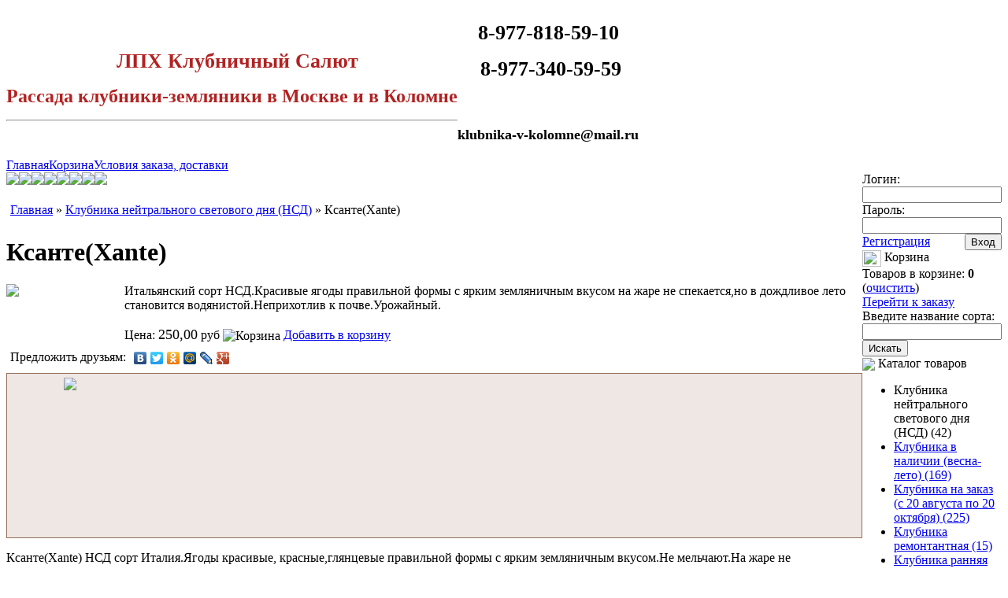

--- FILE ---
content_type: text/html
request_url: https://klubnichnysalut.ru/remontantnye-i-sorta-nsd-7674/ksantexante.html
body_size: 6203
content:
<!DOCTYPE html PUBLIC "-//W3C//DTD XHTML 1.0 Transitional//EN" "http://www.w3.org/TR/xhtml1/DTD/xhtml1-transitional.dtd"> <html xmlns="http://www.w3.org/1999/xhtml"> <head> <meta http-equiv="Content-Type" content="text/html; charset=windows-1251" /> <title>Ксанте(Xante) купить  в  г. Москва, Коломна | Клубника нейтрального светового дня (НСД) , Москва, Коломна</title>
<meta name="keywords" content="купить Ксанте(Xante), купить в г. Москва, Коломна, Клубника нейтрального светового дня (НСД), Итальянский сорт Красивые ягоды правильной формы ярким земляничным вкусом жаре спекается дождливое лето становится водянистой Неприхотлив почве Урожайный nbsp , продажа"> 
<meta name="description" content="Ксанте(Xante) в г. Москва, Коломна. Итальянский сорт НСД.Красивые ягоды правильной формы с ярким земляничным вкусом на жаре не спекается,но в дождливое лето становится водянистой.Неприхотлив к почве.Урожайный."> 
	 <meta name="SKYPE_TOOLBAR" content="SKYPE_TOOLBAR_PARSER_COMPATIBLE" /> <link href="https://klubnichnysalut.ru/templates/shop4/styles2.css" rel="stylesheet" type="text/css" /> <link rel="stylesheet" href="https://klubnichnysalut.ru/templates/common/shop.css"/>  <link href="/templates/fancybox2/jquery.fancybox.css" rel="stylesheet" type="text/css" /> 
 <link href="/templates/normalize.css" rel="stylesheet" type="text/css" /> 
 <style type="text/css">
<!--
.bodybg, body {background-position: left!important; background-repeat: no-repeat!important; background-size: auto!important; background-image: url()!important; }
-->
</style>
 <script type="text/javascript" src="/templates/js/jquery.js" ></script> 
 <script type="text/javascript" src="/templates/js/common.js" ></script> 
 <script type="text/javascript" src="/templates/fancybox2/jquery.fancybox.pack.js" ></script> 
  <script type="text/javascript" src="/templates/js/shop.js" ></script>
</head> <body>

  
  <div id="head">
  <div class="siteline"> <table border="0" cellspacing="0" cellpadding="0">
  <tr>
    <td align="left" valign="middle"><div style="font-family: Calibri, Arial, serif; font-size: 34px; font-weight: bold; color: rgb(102, 51, 0); text-align: center;">&nbsp;</div>

<p style="text-align: center;"><span style="font-size:26px;">&nbsp; <span style="color:#B22222;"><strong>ЛПХ Клубничный Салют</strong></span></span></p>

<p style="text-align: center;"><span style="font-size:24px;"><span style="color:#B22222;"><strong>Рассада клубники-земляники в Москве и в Коломне</strong></span></span></p>

<hr />
<div style="font-family: Calibri, Arial, serif; font-size: 34px; font-weight: bold; color: rgb(102, 51, 0); text-align: center;">&nbsp;</div>
</td>
    <td align="right" valign="middle"><p style="text-align: center;"><span style="font-size:26px;"><strong>8-977-818-59-10</strong></span></p>

<p style="text-align: center;"><span style="font-size:26px;">&#8203;&nbsp;&nbsp;<strong>8-977-340-59-59</strong>&nbsp;</span></p>

<p style="text-align: center;"><span style="font-size:22px;">&#8203;<img alt="" src="/uploads/5626/4104/image/whatsapp-logo.png" style="width: 101px; height: 26px;" /></span></p>

<p style="text-align: center;"><span style="font-size:18px;"><strong>klubnika-v-kolomne@mail.ru</strong></span></p>
</td>
  </tr>
</table>
  </div>
  </div>
  <div id="nav">	<span class="common-menu-item"><a href="https://klubnichnysalut.ru/">Главная</a></span><span class="common-menu-item"><a href="/?cart">Корзина</a></span><span class="common-menu-item"><a href="https://klubnichnysalut.ru/19607">Условия заказа, доставки</a></span> </div>

  <div class="siteline">
  <table width="100%" id="mid" border="0" cellspacing="0" cellpadding="0">
  <tr>
    <td align="left" valign="top" id="center">
	<div style="width:705px; max-height:385px; overflow:hidden">
	<link rel="stylesheet" href="/templates/nivo-slider/nivo-slider.css" type="text/css" media="screen" />
	<script src="/templates/nivo-slider/jquery.nivo.slider.pack.js" type="text/javascript"></script>
	<script type="text/javascript">
	$(window).load(function() {
			$("#slidernivo").nivoSlider({
					effect: "random", // Specify sets like: "fold,fade,sliceDown"
					slices: 15, // For slice animations
					boxCols: 8, // For box animations
					boxRows: 4, // For box animations
					animSpeed: 500, // Slide transition speed
					pauseTime: 3500, // How long each slide will show
					startSlide: 0, // Set starting Slide (0 index)
					directionNav: true, // Next & Prev navigation
					controlNav: true, // 1,2,3... navigation
					controlNavThumbs: false, // Use thumbnails for Control Nav
					pauseOnHover: true, // Stop animation while hovering
					manualAdvance: false, // Force manual transitions
					prevText: "Prev", // Prev directionNav text
					nextText: "Next", // Next directionNav text
					randomStart: false, // Start on a random slide
					beforeChange: function(){}, // Triggers before a slide transition
					afterChange: function(){}, // Triggers after a slide transition
					slideshowEnd: function(){}, // Triggers after all slides have been shown
					lastSlide: function(){}, // Triggers when last slide is shown
					afterLoad: function(){} // Triggers when slider has loaded
			});			
	});
	</script>
	<link rel="stylesheet" href="/templates/nivo-slider/themes/default/default.css" type="text/css" media="screen" /><div class="slider-wrapper theme-default">
			<div class="ribbon"></div>
			<div id="slidernivo" class="nivoSlider">	
	<img src="/uploads/5626/4104/image/pic12-12-2018_07_04.jpg"><img src="/uploads/5626/4104/image/pic12-12-2018_07_49.jpg"><img src="/uploads/5626/4104/image/pic12-12-2018_07_51.jpg"><img src="/uploads/5626/4104/image/pic12-12-2018_07_33.jpg"><img src="/uploads/5626/4104/image/pic12-12-2018_07_36.jpg"><img src="/uploads/5626/4104/image/pic12-12-2018_07_53.jpg"><img src="/uploads/5626/4104/image/pic12-12-2018_02_31.jpg"><img src="/uploads/5626/4104/image/pic12-12-2018_02_22.jpg">
		</div>
	</div>
	<div>&nbsp;</div> </div>
		
		
		<script type="text/javascript">
		$(document).ready(function() {
		

			$("a.zoom").fancybox({
				'overlayOpacity'	:	0.7,
				'overlayColor'		:	'#000',
				'centerOnScroll' : false
			});
		});
	</script><div style="padding:5px;"><a href="/">Главная</a> » <a href="/nsd/">Клубника нейтрального светового дня (НСД)</a> » Ксанте(Xante)</div>	<div>
					
					<h1>Ксанте(Xante)</h1>
					<table width="100%" border="0" cellspacing="0" cellpadding="0">
  <tr>
    <td width="150" valign="top"><div class="image"><img src="/uploads/5626/4104/products/215139.jpg"></div></td>
    <td valign="top" class="text"><div>Итальянский сорт НСД.Красивые ягоды правильной формы с ярким земляничным вкусом на жаре не спекается,но в дождливое лето становится водянистой.Неприхотлив к почве.Урожайный.<div>&nbsp;</div></div>
    <div class="price" style="display:inline">Цена: <span style="font-size:18px">250,00</span> руб</div> <img src="/templates/common/images/cart.gif" alt="Корзина" width="28" height="29" border="0" align="absmiddle" /> <a class="buy" href="javascript:AddToCart(215139)">Добавить в корзину</a> <br />
</td>
  </tr>
</table>

<div class="text" style="padding:5px;"><div style="display:inline">Предложить друзьям: <script type="text/javascript" src="//yandex.st/share/share.js"
charset="utf-8"></script>
<div class="yashare-auto-init" style="display:inline" data-yashareL10n="ru"
 data-yashareType="none" data-yashareQuickServices="yaru,vkontakte,facebook,twitter,odnoklassniki,moimir,lj,gplus"

></div> </div>
</div>
				
			<div style="border:1px solid #926F58; background-color:#EEE7E4; padding:5px; clear:both">	
			<div><div style="text-align:center;  max-width:31%; min-width:150px;  margin-right:1%;  padding-right:1%; margin-bottom:10px; padding-bottom:5px;  height:165px;  width:auto; overflow:hidden; float:left"><a class="zoom" rel="group"  href="/uploads/5626/4104/products/img/upload_2021_12_30_18_06_21_513.jpg" target="_blank"><img src="/uploads/5626/4104/products/tmb/upload_2021_12_30_18_06_21_513.jpg"></a></div></div><div style="clear:both">&nbsp;</div>
			</div>
			<div class="text"><p>Ксанте(Xante) НСД сорт Италия.Ягоды красивые, красные,глянцевые правильной формы с ярким земляничным вкусом.Не мельчают.На жаре не спекаются,но в дождливое лето могут приобретать водянистость.Кусты высокие,раскидистые с густой листвой.Мощные цветоносы опускаются под тяжестью ягод.Урожайночть от 700 гр. с куста.Вес ягод до 40гр.Цветет обильно,хорошо опыляется.На усы не жадничает.</p>
<br /><br /><span class="shoptext_avail"><b>Наличие: </b> В наличии</span></div>
			</div>
				
				<hr><div>&nbsp;</div>
					<h2>Похожие товары:</h2>
					 
					<style type="text/css">
<!--
.spec {background-color:#FFDFE0!important; border:0 solid #FF2222 !important;}
-->
</style>
				<div class="productgrid">
				
		<div class="productitem"><div class="product"><div class="pic"><a href="/nsd/petra.html"><img  border="0" src="/uploads/5626/4104/products/217966.jpg"></a> </div><h3><a href="/nsd/petra.html">Петра (Petra BL6731R)</a></h3>

<div class="text">Клубника сорта «Петра» — это известный и популярный сорт, который ценится за свои вкусовые качества и урожайность.
Основные характеристики:
Кусты: мощные и компактные, с хорошо развитой корневой системой.
Ягоды: крупные, конической формы. </div>
<div>Цена: <span class="price">250</span> руб  </div>  <div><a   href="javascript:AddToCart(217966)">Добавить в корзину</a> </div>
 </div>

 </div>
		<div class="productitem"><div class="product"><div class="pic"><a href="/nsd/valiant.html"><img  border="0" src="/uploads/5626/4104/products/217398.jpg"></a> </div><h3><a href="/nsd/valiant.html">Валиант</a></h3>

<div class="text">Валиант- сорт нейтрального светового дня, плодоносит волнами в течении всего сезона. Новинка 2023 года. Куст мощный, умеренно облиственный. Усообразование скудное. Ягоды крупные(некоторые экземпляры достигают 60-70 гр) , насыщено красного цвета, мясистые, </div>
<div>Цена: <span class="price">250</span> руб  </div>  <div><a   href="javascript:AddToCart(217398)">Добавить в корзину</a> </div>
 </div>

 </div>
		<div class="productitem"><div class="product"><div class="pic"><a href="/nsd/djento.html"><img  border="0" src="/uploads/5626/4104/products/217397.jpg"></a> </div><h3><a href="/nsd/djento.html">Дженто</a></h3>

<div class="text">Немецкий сорт Дженто был выведен в 1967 году. Ягода имеет сильный земляничный вкус, с ярко выраженной сладостью, не жёсткая, транспортабельность средняя. Цветоносы длинные собраны в кисть. Кусты среднерослые.  </div>
<div>Цена: <span class="price">250</span> руб  </div>  <div><a   href="javascript:AddToCart(217397)">Добавить в корзину</a> </div>
 </div>

 </div>
		<div class="productitem"><div class="product"><div class="pic"><a href="/sajentsy-klubniki-na-osen/molding-aysmalling-ace-.html"><img  border="0" src="/uploads/5626/4104/products/217356.jpg"></a> </div><h3><a href="/sajentsy-klubniki-na-osen/molding-aysmalling-ace-.html">Моллинг Айс(Malling Ace)</a></h3>

<div class="text">Клубника Моллинг Айс (Malling Ace) - роскошная новинка 22 от британских селекционеров. Malling™ Ace имеет сладкий, сочный вкус и высокий средний показатель Брикса 9,2°. Он очень однородной формы, с красивыми коническими ягодами и отличным размером плодов. </div>
<div>Цена: <span class="price">250</span> руб  </div>  <div><a   href="javascript:AddToCart(217356)">Добавить в корзину</a> </div>
 </div>

 </div>				</div>
				
					
								<!-- end central -->	
</td>
    <td align="left" valign="top" id="right"><div id="logintop">
       <form action="/?user/login" method="post">
Логин: <br />
<input name="login" type="text" class="field" />
        <br />
        Пароль:
        <br />
        <input name="password" type="password" class="field" />
	<table width="100%" border="0" cellspacing="0" cellpadding="0">
  <tr>
    <td valign="middle"><a rel="nofollow" href="/?user/register">Регистрация</a></td>
    <td align="right" valign="middle"> <input name="Submit" type="submit" class="btn" value="Вход" /></td>
  </tr>
</table>


 
      </form>    </div><div class="blk">
	<div class="title"><img src="https://klubnichnysalut.ru/templates/shop4/images/cart.png" width="24" height="21" align="absmiddle" /> Корзина </div>
	<div id="blk_cart">
	<div id="Cart">Товаров в корзине: <strong>0 </strong> (<a rel="nofollow" href="javascript:ClearCart()">очистить</a>)</div>
	<div> <a href="https://klubnichnysalut.ru/?cart">Перейти к заказу</a> </div>
	
	 </div>
	</div>	
		
		<div class="blk">
	<div class="title">Введите название сорта: </div>
	<div class="text"><form action="/?srch" enctype="application/x-www-form-urlencoded" method="post"><input name="ct" type="hidden" value="all" /> <span style="color:#B22222;"><input name="q" type="text" /></span> <input type="submit" value="Искать" />&nbsp;</form>
</div>
		</div>

	<div class="blk">
	<div class="title"><img src="https://klubnichnysalut.ru/templates/shop4/images/cats.png" align="absmiddle" /> Каталог товаров </div>
<ul id="menu">
	<li>Клубника нейтрального светового дня (НСД) (42)</li> 	<li><a href="https://klubnichnysalut.ru/rassada-klubniki-na-vesnu/">Клубника в наличии (весна-лето) (169)</a></li> 	<li><a href="https://klubnichnysalut.ru/sajentsy-klubniki-na-osen/">Клубника на заказ (с 20 августа по 20 октября) (225)</a></li> 	<li><a href="https://klubnichnysalut.ru/remontantnye-i-sorta-nsd-7674/">Клубника ремонтантная (15)</a></li> 	<li><a href="https://klubnichnysalut.ru/rannego-sroka-plodonosheniya/">Клубника ранняя (72)</a></li> 	<li><a href="https://klubnichnysalut.ru/midlearly/">Клубника средне-ранняя (7)</a></li> 	<li><a href="https://klubnichnysalut.ru/srednego-sroka-plodonosheniya/">Клубника среднего срока (60)</a></li> 	<li><a href="https://klubnichnysalut.ru/midlate/">Клубника средне-поздняя (4)</a></li> 	<li><a href="https://klubnichnysalut.ru/pozdnego-sroka-plodonosheniya/">Клубника позднего плодоношения (35)</a></li> 	<li><a href="https://klubnichnysalut.ru/yablonya/">Яблоня (3)</a></li> 	<li><a href="https://klubnichnysalut.ru/koyjovnik/">Крыжовник (4)</a></li> 	<li><a href="https://klubnichnysalut.ru/ejevika-ejemalina/">Ежевика. Ежемалина (8)</a></li> 	<li><a href="https://klubnichnysalut.ru/smorodina/">Смородина (3)</a></li> 	<li><a href="https://klubnichnysalut.ru/melkoplodnaya-remontantnaya/">Земляника мелкоплодная ремонтантная</a></li> 	<li><a href="https://klubnichnysalut.ru/malina-14408/">Малина (19)</a></li> 	<li><a href="https://klubnichnysalut.ru/jimolost/">Жимолость (1)</a></li> 	<li><a href="https://klubnichnysalut.ru/vishnya/">Вишня</a></li> 
</ul>

	</div>	
		</td>
  </tr>
</table>
  </div>
  
  
  <div id="footer"><div class="siteline">  <div id="botnav"> <a href="https://klubnichnysalut.ru/">Главная</a>  &nbsp; <a href="/?cart">Корзина</a>  &nbsp; <a href="https://klubnichnysalut.ru/19607">Условия заказа, доставки</a>  &nbsp; <a href="/sitemap.html">Карта сайта</a>  &nbsp;  </div>
    <table width="100%" border="0" cellspacing="5" cellpadding="5">
      <tr>
        <td rowspan="2" valign="top"><p><strong>Адрес:</strong> Новорязанское шоссе, Коломенский район<br />
<strong>Тел.:</strong> <strong>8-977-818-59-10</strong><i> </i><br />
<strong>Email:</strong> <strong><a francisco="" href="https://e.mail.ru/compose?To=klubnika%2dv%2dkolomne@mail.ru" rel="noopener" san="" style="color: rgb(0, 119, 204); text-decoration: none; font-family: "><span style="color:#B22222;">klubnika-v-kolomne@mail.ru</span></a></strong></p>



    <!--LiveInternet counter--><script type="text/javascript">
document.write("<a href='//www.liveinternet.ru/click' "+
"target=_blank><img src='//counter.yadro.ru/hit?t26.4;r"+
escape(document.referrer)+((typeof(screen)=="undefined")?"":
";s"+screen.width+"*"+screen.height+"*"+(screen.colorDepth?
screen.colorDepth:screen.pixelDepth))+";u"+escape(document.URL)+
";h"+escape(document.title.substring(0,150))+";"+Math.random()+
"' alt='' title='LiveInternet: показано число посетителей за"+
" сегодня' "+
"border='0' width='88' height='15'><\/a>")
</script><!--/LiveInternet-->

<!-- Yandex.Metrika counter -->
<script type="text/javascript">
(function(m,e,t,r,i,k,a){
m[i]=m[i]||function(){(m[i].a=m[i].a||[]).push(arguments)};
m[i].l=1*new Date();
k=e.createElement(t),a=e.getElementsByTagName(t)[0],k.async=1,k.src=r,a.parentNode.insertBefore(k,a)
})(window, document,'script','//mc.yandex.ru/metrika/tag.js', 'ym');

ym(94109524, 'init', {accurateTrackBounce:true, trackLinks:true, clickmap:true, params: {__ym: {isFromApi: 'yesIsFromApi'}}});
</script>
<noscript><div><img src="https://mc.yandex.ru/watch/94109524" style="position:absolute; left:-9999px;" alt="" /></div></noscript>
<!-- /Yandex.Metrika counter -->
                                                                                                   </td>
        <td align="right" valign="top" nowrap="nowrap"></td>
      </tr>
      <tr>
        <td align="right" valign="top"><a href="https://for.ru/"><img src="/templates/button2.gif" alt="Конструктор сайтов" width="88" height="31" border="0" /></a><br />
Оказание услуг: ЛПХ "Клубничный салют"</td>
      </tr>
    </table>
  </div> </div><div id="myalert">
<noindex>
<div class="alert_ttl">
Выбранный товар<br />
был добавлен в корзину!</div>
<div>&nbsp;</div>
<table width="99%" border="0" cellspacing="2" cellpadding="1">
  <tr>
    <td width="49%" align="center" valign="top"><span style="text-align:center"><a href="/?cart" class="cart_close"><img src="/templates/common/images/cart.gif" alt="Корзина" width="28" height="29" border="0"  vspace="20" /></a><br />
<a href="/?cart">Оформить заказ</a></span></td>
    <td width="49%" align="center" valign="middle"><span style="text-align:center"><a href="#" onclick="$('div#myalert').fadeOut('slow')" class="cart_close"><img src="/templates/common/images/delete.gif" vspace="20" border="0" /><br />
Закрыть это окно</a></span></td>
  </tr>
</table>

</noindex>		  
</div>	
  </body>
  
  </html>